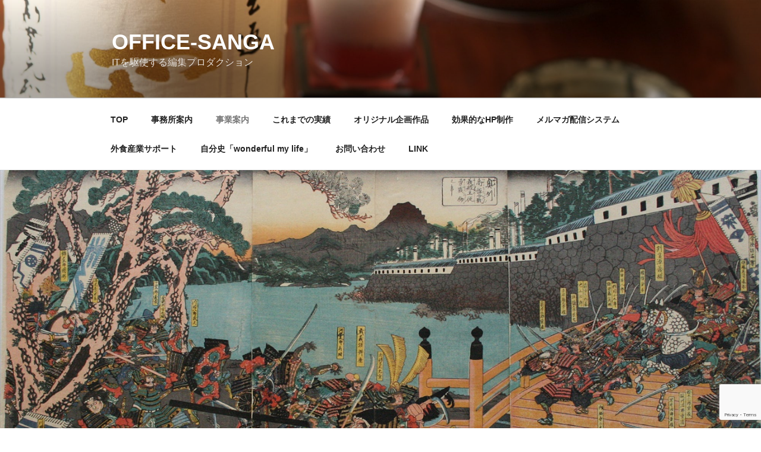

--- FILE ---
content_type: text/html; charset=utf-8
request_url: https://www.google.com/recaptcha/api2/anchor?ar=1&k=6LeUs_caAAAAAL5kQtaoXcayaWrEPwZ15hr9JBMB&co=aHR0cHM6Ly93d3cub2ZmaWNlLXNhbmdhLmNvbTo0NDM.&hl=en&v=N67nZn4AqZkNcbeMu4prBgzg&size=invisible&anchor-ms=120000&execute-ms=30000&cb=4snzlxhro0yo
body_size: 48973
content:
<!DOCTYPE HTML><html dir="ltr" lang="en"><head><meta http-equiv="Content-Type" content="text/html; charset=UTF-8">
<meta http-equiv="X-UA-Compatible" content="IE=edge">
<title>reCAPTCHA</title>
<style type="text/css">
/* cyrillic-ext */
@font-face {
  font-family: 'Roboto';
  font-style: normal;
  font-weight: 400;
  font-stretch: 100%;
  src: url(//fonts.gstatic.com/s/roboto/v48/KFO7CnqEu92Fr1ME7kSn66aGLdTylUAMa3GUBHMdazTgWw.woff2) format('woff2');
  unicode-range: U+0460-052F, U+1C80-1C8A, U+20B4, U+2DE0-2DFF, U+A640-A69F, U+FE2E-FE2F;
}
/* cyrillic */
@font-face {
  font-family: 'Roboto';
  font-style: normal;
  font-weight: 400;
  font-stretch: 100%;
  src: url(//fonts.gstatic.com/s/roboto/v48/KFO7CnqEu92Fr1ME7kSn66aGLdTylUAMa3iUBHMdazTgWw.woff2) format('woff2');
  unicode-range: U+0301, U+0400-045F, U+0490-0491, U+04B0-04B1, U+2116;
}
/* greek-ext */
@font-face {
  font-family: 'Roboto';
  font-style: normal;
  font-weight: 400;
  font-stretch: 100%;
  src: url(//fonts.gstatic.com/s/roboto/v48/KFO7CnqEu92Fr1ME7kSn66aGLdTylUAMa3CUBHMdazTgWw.woff2) format('woff2');
  unicode-range: U+1F00-1FFF;
}
/* greek */
@font-face {
  font-family: 'Roboto';
  font-style: normal;
  font-weight: 400;
  font-stretch: 100%;
  src: url(//fonts.gstatic.com/s/roboto/v48/KFO7CnqEu92Fr1ME7kSn66aGLdTylUAMa3-UBHMdazTgWw.woff2) format('woff2');
  unicode-range: U+0370-0377, U+037A-037F, U+0384-038A, U+038C, U+038E-03A1, U+03A3-03FF;
}
/* math */
@font-face {
  font-family: 'Roboto';
  font-style: normal;
  font-weight: 400;
  font-stretch: 100%;
  src: url(//fonts.gstatic.com/s/roboto/v48/KFO7CnqEu92Fr1ME7kSn66aGLdTylUAMawCUBHMdazTgWw.woff2) format('woff2');
  unicode-range: U+0302-0303, U+0305, U+0307-0308, U+0310, U+0312, U+0315, U+031A, U+0326-0327, U+032C, U+032F-0330, U+0332-0333, U+0338, U+033A, U+0346, U+034D, U+0391-03A1, U+03A3-03A9, U+03B1-03C9, U+03D1, U+03D5-03D6, U+03F0-03F1, U+03F4-03F5, U+2016-2017, U+2034-2038, U+203C, U+2040, U+2043, U+2047, U+2050, U+2057, U+205F, U+2070-2071, U+2074-208E, U+2090-209C, U+20D0-20DC, U+20E1, U+20E5-20EF, U+2100-2112, U+2114-2115, U+2117-2121, U+2123-214F, U+2190, U+2192, U+2194-21AE, U+21B0-21E5, U+21F1-21F2, U+21F4-2211, U+2213-2214, U+2216-22FF, U+2308-230B, U+2310, U+2319, U+231C-2321, U+2336-237A, U+237C, U+2395, U+239B-23B7, U+23D0, U+23DC-23E1, U+2474-2475, U+25AF, U+25B3, U+25B7, U+25BD, U+25C1, U+25CA, U+25CC, U+25FB, U+266D-266F, U+27C0-27FF, U+2900-2AFF, U+2B0E-2B11, U+2B30-2B4C, U+2BFE, U+3030, U+FF5B, U+FF5D, U+1D400-1D7FF, U+1EE00-1EEFF;
}
/* symbols */
@font-face {
  font-family: 'Roboto';
  font-style: normal;
  font-weight: 400;
  font-stretch: 100%;
  src: url(//fonts.gstatic.com/s/roboto/v48/KFO7CnqEu92Fr1ME7kSn66aGLdTylUAMaxKUBHMdazTgWw.woff2) format('woff2');
  unicode-range: U+0001-000C, U+000E-001F, U+007F-009F, U+20DD-20E0, U+20E2-20E4, U+2150-218F, U+2190, U+2192, U+2194-2199, U+21AF, U+21E6-21F0, U+21F3, U+2218-2219, U+2299, U+22C4-22C6, U+2300-243F, U+2440-244A, U+2460-24FF, U+25A0-27BF, U+2800-28FF, U+2921-2922, U+2981, U+29BF, U+29EB, U+2B00-2BFF, U+4DC0-4DFF, U+FFF9-FFFB, U+10140-1018E, U+10190-1019C, U+101A0, U+101D0-101FD, U+102E0-102FB, U+10E60-10E7E, U+1D2C0-1D2D3, U+1D2E0-1D37F, U+1F000-1F0FF, U+1F100-1F1AD, U+1F1E6-1F1FF, U+1F30D-1F30F, U+1F315, U+1F31C, U+1F31E, U+1F320-1F32C, U+1F336, U+1F378, U+1F37D, U+1F382, U+1F393-1F39F, U+1F3A7-1F3A8, U+1F3AC-1F3AF, U+1F3C2, U+1F3C4-1F3C6, U+1F3CA-1F3CE, U+1F3D4-1F3E0, U+1F3ED, U+1F3F1-1F3F3, U+1F3F5-1F3F7, U+1F408, U+1F415, U+1F41F, U+1F426, U+1F43F, U+1F441-1F442, U+1F444, U+1F446-1F449, U+1F44C-1F44E, U+1F453, U+1F46A, U+1F47D, U+1F4A3, U+1F4B0, U+1F4B3, U+1F4B9, U+1F4BB, U+1F4BF, U+1F4C8-1F4CB, U+1F4D6, U+1F4DA, U+1F4DF, U+1F4E3-1F4E6, U+1F4EA-1F4ED, U+1F4F7, U+1F4F9-1F4FB, U+1F4FD-1F4FE, U+1F503, U+1F507-1F50B, U+1F50D, U+1F512-1F513, U+1F53E-1F54A, U+1F54F-1F5FA, U+1F610, U+1F650-1F67F, U+1F687, U+1F68D, U+1F691, U+1F694, U+1F698, U+1F6AD, U+1F6B2, U+1F6B9-1F6BA, U+1F6BC, U+1F6C6-1F6CF, U+1F6D3-1F6D7, U+1F6E0-1F6EA, U+1F6F0-1F6F3, U+1F6F7-1F6FC, U+1F700-1F7FF, U+1F800-1F80B, U+1F810-1F847, U+1F850-1F859, U+1F860-1F887, U+1F890-1F8AD, U+1F8B0-1F8BB, U+1F8C0-1F8C1, U+1F900-1F90B, U+1F93B, U+1F946, U+1F984, U+1F996, U+1F9E9, U+1FA00-1FA6F, U+1FA70-1FA7C, U+1FA80-1FA89, U+1FA8F-1FAC6, U+1FACE-1FADC, U+1FADF-1FAE9, U+1FAF0-1FAF8, U+1FB00-1FBFF;
}
/* vietnamese */
@font-face {
  font-family: 'Roboto';
  font-style: normal;
  font-weight: 400;
  font-stretch: 100%;
  src: url(//fonts.gstatic.com/s/roboto/v48/KFO7CnqEu92Fr1ME7kSn66aGLdTylUAMa3OUBHMdazTgWw.woff2) format('woff2');
  unicode-range: U+0102-0103, U+0110-0111, U+0128-0129, U+0168-0169, U+01A0-01A1, U+01AF-01B0, U+0300-0301, U+0303-0304, U+0308-0309, U+0323, U+0329, U+1EA0-1EF9, U+20AB;
}
/* latin-ext */
@font-face {
  font-family: 'Roboto';
  font-style: normal;
  font-weight: 400;
  font-stretch: 100%;
  src: url(//fonts.gstatic.com/s/roboto/v48/KFO7CnqEu92Fr1ME7kSn66aGLdTylUAMa3KUBHMdazTgWw.woff2) format('woff2');
  unicode-range: U+0100-02BA, U+02BD-02C5, U+02C7-02CC, U+02CE-02D7, U+02DD-02FF, U+0304, U+0308, U+0329, U+1D00-1DBF, U+1E00-1E9F, U+1EF2-1EFF, U+2020, U+20A0-20AB, U+20AD-20C0, U+2113, U+2C60-2C7F, U+A720-A7FF;
}
/* latin */
@font-face {
  font-family: 'Roboto';
  font-style: normal;
  font-weight: 400;
  font-stretch: 100%;
  src: url(//fonts.gstatic.com/s/roboto/v48/KFO7CnqEu92Fr1ME7kSn66aGLdTylUAMa3yUBHMdazQ.woff2) format('woff2');
  unicode-range: U+0000-00FF, U+0131, U+0152-0153, U+02BB-02BC, U+02C6, U+02DA, U+02DC, U+0304, U+0308, U+0329, U+2000-206F, U+20AC, U+2122, U+2191, U+2193, U+2212, U+2215, U+FEFF, U+FFFD;
}
/* cyrillic-ext */
@font-face {
  font-family: 'Roboto';
  font-style: normal;
  font-weight: 500;
  font-stretch: 100%;
  src: url(//fonts.gstatic.com/s/roboto/v48/KFO7CnqEu92Fr1ME7kSn66aGLdTylUAMa3GUBHMdazTgWw.woff2) format('woff2');
  unicode-range: U+0460-052F, U+1C80-1C8A, U+20B4, U+2DE0-2DFF, U+A640-A69F, U+FE2E-FE2F;
}
/* cyrillic */
@font-face {
  font-family: 'Roboto';
  font-style: normal;
  font-weight: 500;
  font-stretch: 100%;
  src: url(//fonts.gstatic.com/s/roboto/v48/KFO7CnqEu92Fr1ME7kSn66aGLdTylUAMa3iUBHMdazTgWw.woff2) format('woff2');
  unicode-range: U+0301, U+0400-045F, U+0490-0491, U+04B0-04B1, U+2116;
}
/* greek-ext */
@font-face {
  font-family: 'Roboto';
  font-style: normal;
  font-weight: 500;
  font-stretch: 100%;
  src: url(//fonts.gstatic.com/s/roboto/v48/KFO7CnqEu92Fr1ME7kSn66aGLdTylUAMa3CUBHMdazTgWw.woff2) format('woff2');
  unicode-range: U+1F00-1FFF;
}
/* greek */
@font-face {
  font-family: 'Roboto';
  font-style: normal;
  font-weight: 500;
  font-stretch: 100%;
  src: url(//fonts.gstatic.com/s/roboto/v48/KFO7CnqEu92Fr1ME7kSn66aGLdTylUAMa3-UBHMdazTgWw.woff2) format('woff2');
  unicode-range: U+0370-0377, U+037A-037F, U+0384-038A, U+038C, U+038E-03A1, U+03A3-03FF;
}
/* math */
@font-face {
  font-family: 'Roboto';
  font-style: normal;
  font-weight: 500;
  font-stretch: 100%;
  src: url(//fonts.gstatic.com/s/roboto/v48/KFO7CnqEu92Fr1ME7kSn66aGLdTylUAMawCUBHMdazTgWw.woff2) format('woff2');
  unicode-range: U+0302-0303, U+0305, U+0307-0308, U+0310, U+0312, U+0315, U+031A, U+0326-0327, U+032C, U+032F-0330, U+0332-0333, U+0338, U+033A, U+0346, U+034D, U+0391-03A1, U+03A3-03A9, U+03B1-03C9, U+03D1, U+03D5-03D6, U+03F0-03F1, U+03F4-03F5, U+2016-2017, U+2034-2038, U+203C, U+2040, U+2043, U+2047, U+2050, U+2057, U+205F, U+2070-2071, U+2074-208E, U+2090-209C, U+20D0-20DC, U+20E1, U+20E5-20EF, U+2100-2112, U+2114-2115, U+2117-2121, U+2123-214F, U+2190, U+2192, U+2194-21AE, U+21B0-21E5, U+21F1-21F2, U+21F4-2211, U+2213-2214, U+2216-22FF, U+2308-230B, U+2310, U+2319, U+231C-2321, U+2336-237A, U+237C, U+2395, U+239B-23B7, U+23D0, U+23DC-23E1, U+2474-2475, U+25AF, U+25B3, U+25B7, U+25BD, U+25C1, U+25CA, U+25CC, U+25FB, U+266D-266F, U+27C0-27FF, U+2900-2AFF, U+2B0E-2B11, U+2B30-2B4C, U+2BFE, U+3030, U+FF5B, U+FF5D, U+1D400-1D7FF, U+1EE00-1EEFF;
}
/* symbols */
@font-face {
  font-family: 'Roboto';
  font-style: normal;
  font-weight: 500;
  font-stretch: 100%;
  src: url(//fonts.gstatic.com/s/roboto/v48/KFO7CnqEu92Fr1ME7kSn66aGLdTylUAMaxKUBHMdazTgWw.woff2) format('woff2');
  unicode-range: U+0001-000C, U+000E-001F, U+007F-009F, U+20DD-20E0, U+20E2-20E4, U+2150-218F, U+2190, U+2192, U+2194-2199, U+21AF, U+21E6-21F0, U+21F3, U+2218-2219, U+2299, U+22C4-22C6, U+2300-243F, U+2440-244A, U+2460-24FF, U+25A0-27BF, U+2800-28FF, U+2921-2922, U+2981, U+29BF, U+29EB, U+2B00-2BFF, U+4DC0-4DFF, U+FFF9-FFFB, U+10140-1018E, U+10190-1019C, U+101A0, U+101D0-101FD, U+102E0-102FB, U+10E60-10E7E, U+1D2C0-1D2D3, U+1D2E0-1D37F, U+1F000-1F0FF, U+1F100-1F1AD, U+1F1E6-1F1FF, U+1F30D-1F30F, U+1F315, U+1F31C, U+1F31E, U+1F320-1F32C, U+1F336, U+1F378, U+1F37D, U+1F382, U+1F393-1F39F, U+1F3A7-1F3A8, U+1F3AC-1F3AF, U+1F3C2, U+1F3C4-1F3C6, U+1F3CA-1F3CE, U+1F3D4-1F3E0, U+1F3ED, U+1F3F1-1F3F3, U+1F3F5-1F3F7, U+1F408, U+1F415, U+1F41F, U+1F426, U+1F43F, U+1F441-1F442, U+1F444, U+1F446-1F449, U+1F44C-1F44E, U+1F453, U+1F46A, U+1F47D, U+1F4A3, U+1F4B0, U+1F4B3, U+1F4B9, U+1F4BB, U+1F4BF, U+1F4C8-1F4CB, U+1F4D6, U+1F4DA, U+1F4DF, U+1F4E3-1F4E6, U+1F4EA-1F4ED, U+1F4F7, U+1F4F9-1F4FB, U+1F4FD-1F4FE, U+1F503, U+1F507-1F50B, U+1F50D, U+1F512-1F513, U+1F53E-1F54A, U+1F54F-1F5FA, U+1F610, U+1F650-1F67F, U+1F687, U+1F68D, U+1F691, U+1F694, U+1F698, U+1F6AD, U+1F6B2, U+1F6B9-1F6BA, U+1F6BC, U+1F6C6-1F6CF, U+1F6D3-1F6D7, U+1F6E0-1F6EA, U+1F6F0-1F6F3, U+1F6F7-1F6FC, U+1F700-1F7FF, U+1F800-1F80B, U+1F810-1F847, U+1F850-1F859, U+1F860-1F887, U+1F890-1F8AD, U+1F8B0-1F8BB, U+1F8C0-1F8C1, U+1F900-1F90B, U+1F93B, U+1F946, U+1F984, U+1F996, U+1F9E9, U+1FA00-1FA6F, U+1FA70-1FA7C, U+1FA80-1FA89, U+1FA8F-1FAC6, U+1FACE-1FADC, U+1FADF-1FAE9, U+1FAF0-1FAF8, U+1FB00-1FBFF;
}
/* vietnamese */
@font-face {
  font-family: 'Roboto';
  font-style: normal;
  font-weight: 500;
  font-stretch: 100%;
  src: url(//fonts.gstatic.com/s/roboto/v48/KFO7CnqEu92Fr1ME7kSn66aGLdTylUAMa3OUBHMdazTgWw.woff2) format('woff2');
  unicode-range: U+0102-0103, U+0110-0111, U+0128-0129, U+0168-0169, U+01A0-01A1, U+01AF-01B0, U+0300-0301, U+0303-0304, U+0308-0309, U+0323, U+0329, U+1EA0-1EF9, U+20AB;
}
/* latin-ext */
@font-face {
  font-family: 'Roboto';
  font-style: normal;
  font-weight: 500;
  font-stretch: 100%;
  src: url(//fonts.gstatic.com/s/roboto/v48/KFO7CnqEu92Fr1ME7kSn66aGLdTylUAMa3KUBHMdazTgWw.woff2) format('woff2');
  unicode-range: U+0100-02BA, U+02BD-02C5, U+02C7-02CC, U+02CE-02D7, U+02DD-02FF, U+0304, U+0308, U+0329, U+1D00-1DBF, U+1E00-1E9F, U+1EF2-1EFF, U+2020, U+20A0-20AB, U+20AD-20C0, U+2113, U+2C60-2C7F, U+A720-A7FF;
}
/* latin */
@font-face {
  font-family: 'Roboto';
  font-style: normal;
  font-weight: 500;
  font-stretch: 100%;
  src: url(//fonts.gstatic.com/s/roboto/v48/KFO7CnqEu92Fr1ME7kSn66aGLdTylUAMa3yUBHMdazQ.woff2) format('woff2');
  unicode-range: U+0000-00FF, U+0131, U+0152-0153, U+02BB-02BC, U+02C6, U+02DA, U+02DC, U+0304, U+0308, U+0329, U+2000-206F, U+20AC, U+2122, U+2191, U+2193, U+2212, U+2215, U+FEFF, U+FFFD;
}
/* cyrillic-ext */
@font-face {
  font-family: 'Roboto';
  font-style: normal;
  font-weight: 900;
  font-stretch: 100%;
  src: url(//fonts.gstatic.com/s/roboto/v48/KFO7CnqEu92Fr1ME7kSn66aGLdTylUAMa3GUBHMdazTgWw.woff2) format('woff2');
  unicode-range: U+0460-052F, U+1C80-1C8A, U+20B4, U+2DE0-2DFF, U+A640-A69F, U+FE2E-FE2F;
}
/* cyrillic */
@font-face {
  font-family: 'Roboto';
  font-style: normal;
  font-weight: 900;
  font-stretch: 100%;
  src: url(//fonts.gstatic.com/s/roboto/v48/KFO7CnqEu92Fr1ME7kSn66aGLdTylUAMa3iUBHMdazTgWw.woff2) format('woff2');
  unicode-range: U+0301, U+0400-045F, U+0490-0491, U+04B0-04B1, U+2116;
}
/* greek-ext */
@font-face {
  font-family: 'Roboto';
  font-style: normal;
  font-weight: 900;
  font-stretch: 100%;
  src: url(//fonts.gstatic.com/s/roboto/v48/KFO7CnqEu92Fr1ME7kSn66aGLdTylUAMa3CUBHMdazTgWw.woff2) format('woff2');
  unicode-range: U+1F00-1FFF;
}
/* greek */
@font-face {
  font-family: 'Roboto';
  font-style: normal;
  font-weight: 900;
  font-stretch: 100%;
  src: url(//fonts.gstatic.com/s/roboto/v48/KFO7CnqEu92Fr1ME7kSn66aGLdTylUAMa3-UBHMdazTgWw.woff2) format('woff2');
  unicode-range: U+0370-0377, U+037A-037F, U+0384-038A, U+038C, U+038E-03A1, U+03A3-03FF;
}
/* math */
@font-face {
  font-family: 'Roboto';
  font-style: normal;
  font-weight: 900;
  font-stretch: 100%;
  src: url(//fonts.gstatic.com/s/roboto/v48/KFO7CnqEu92Fr1ME7kSn66aGLdTylUAMawCUBHMdazTgWw.woff2) format('woff2');
  unicode-range: U+0302-0303, U+0305, U+0307-0308, U+0310, U+0312, U+0315, U+031A, U+0326-0327, U+032C, U+032F-0330, U+0332-0333, U+0338, U+033A, U+0346, U+034D, U+0391-03A1, U+03A3-03A9, U+03B1-03C9, U+03D1, U+03D5-03D6, U+03F0-03F1, U+03F4-03F5, U+2016-2017, U+2034-2038, U+203C, U+2040, U+2043, U+2047, U+2050, U+2057, U+205F, U+2070-2071, U+2074-208E, U+2090-209C, U+20D0-20DC, U+20E1, U+20E5-20EF, U+2100-2112, U+2114-2115, U+2117-2121, U+2123-214F, U+2190, U+2192, U+2194-21AE, U+21B0-21E5, U+21F1-21F2, U+21F4-2211, U+2213-2214, U+2216-22FF, U+2308-230B, U+2310, U+2319, U+231C-2321, U+2336-237A, U+237C, U+2395, U+239B-23B7, U+23D0, U+23DC-23E1, U+2474-2475, U+25AF, U+25B3, U+25B7, U+25BD, U+25C1, U+25CA, U+25CC, U+25FB, U+266D-266F, U+27C0-27FF, U+2900-2AFF, U+2B0E-2B11, U+2B30-2B4C, U+2BFE, U+3030, U+FF5B, U+FF5D, U+1D400-1D7FF, U+1EE00-1EEFF;
}
/* symbols */
@font-face {
  font-family: 'Roboto';
  font-style: normal;
  font-weight: 900;
  font-stretch: 100%;
  src: url(//fonts.gstatic.com/s/roboto/v48/KFO7CnqEu92Fr1ME7kSn66aGLdTylUAMaxKUBHMdazTgWw.woff2) format('woff2');
  unicode-range: U+0001-000C, U+000E-001F, U+007F-009F, U+20DD-20E0, U+20E2-20E4, U+2150-218F, U+2190, U+2192, U+2194-2199, U+21AF, U+21E6-21F0, U+21F3, U+2218-2219, U+2299, U+22C4-22C6, U+2300-243F, U+2440-244A, U+2460-24FF, U+25A0-27BF, U+2800-28FF, U+2921-2922, U+2981, U+29BF, U+29EB, U+2B00-2BFF, U+4DC0-4DFF, U+FFF9-FFFB, U+10140-1018E, U+10190-1019C, U+101A0, U+101D0-101FD, U+102E0-102FB, U+10E60-10E7E, U+1D2C0-1D2D3, U+1D2E0-1D37F, U+1F000-1F0FF, U+1F100-1F1AD, U+1F1E6-1F1FF, U+1F30D-1F30F, U+1F315, U+1F31C, U+1F31E, U+1F320-1F32C, U+1F336, U+1F378, U+1F37D, U+1F382, U+1F393-1F39F, U+1F3A7-1F3A8, U+1F3AC-1F3AF, U+1F3C2, U+1F3C4-1F3C6, U+1F3CA-1F3CE, U+1F3D4-1F3E0, U+1F3ED, U+1F3F1-1F3F3, U+1F3F5-1F3F7, U+1F408, U+1F415, U+1F41F, U+1F426, U+1F43F, U+1F441-1F442, U+1F444, U+1F446-1F449, U+1F44C-1F44E, U+1F453, U+1F46A, U+1F47D, U+1F4A3, U+1F4B0, U+1F4B3, U+1F4B9, U+1F4BB, U+1F4BF, U+1F4C8-1F4CB, U+1F4D6, U+1F4DA, U+1F4DF, U+1F4E3-1F4E6, U+1F4EA-1F4ED, U+1F4F7, U+1F4F9-1F4FB, U+1F4FD-1F4FE, U+1F503, U+1F507-1F50B, U+1F50D, U+1F512-1F513, U+1F53E-1F54A, U+1F54F-1F5FA, U+1F610, U+1F650-1F67F, U+1F687, U+1F68D, U+1F691, U+1F694, U+1F698, U+1F6AD, U+1F6B2, U+1F6B9-1F6BA, U+1F6BC, U+1F6C6-1F6CF, U+1F6D3-1F6D7, U+1F6E0-1F6EA, U+1F6F0-1F6F3, U+1F6F7-1F6FC, U+1F700-1F7FF, U+1F800-1F80B, U+1F810-1F847, U+1F850-1F859, U+1F860-1F887, U+1F890-1F8AD, U+1F8B0-1F8BB, U+1F8C0-1F8C1, U+1F900-1F90B, U+1F93B, U+1F946, U+1F984, U+1F996, U+1F9E9, U+1FA00-1FA6F, U+1FA70-1FA7C, U+1FA80-1FA89, U+1FA8F-1FAC6, U+1FACE-1FADC, U+1FADF-1FAE9, U+1FAF0-1FAF8, U+1FB00-1FBFF;
}
/* vietnamese */
@font-face {
  font-family: 'Roboto';
  font-style: normal;
  font-weight: 900;
  font-stretch: 100%;
  src: url(//fonts.gstatic.com/s/roboto/v48/KFO7CnqEu92Fr1ME7kSn66aGLdTylUAMa3OUBHMdazTgWw.woff2) format('woff2');
  unicode-range: U+0102-0103, U+0110-0111, U+0128-0129, U+0168-0169, U+01A0-01A1, U+01AF-01B0, U+0300-0301, U+0303-0304, U+0308-0309, U+0323, U+0329, U+1EA0-1EF9, U+20AB;
}
/* latin-ext */
@font-face {
  font-family: 'Roboto';
  font-style: normal;
  font-weight: 900;
  font-stretch: 100%;
  src: url(//fonts.gstatic.com/s/roboto/v48/KFO7CnqEu92Fr1ME7kSn66aGLdTylUAMa3KUBHMdazTgWw.woff2) format('woff2');
  unicode-range: U+0100-02BA, U+02BD-02C5, U+02C7-02CC, U+02CE-02D7, U+02DD-02FF, U+0304, U+0308, U+0329, U+1D00-1DBF, U+1E00-1E9F, U+1EF2-1EFF, U+2020, U+20A0-20AB, U+20AD-20C0, U+2113, U+2C60-2C7F, U+A720-A7FF;
}
/* latin */
@font-face {
  font-family: 'Roboto';
  font-style: normal;
  font-weight: 900;
  font-stretch: 100%;
  src: url(//fonts.gstatic.com/s/roboto/v48/KFO7CnqEu92Fr1ME7kSn66aGLdTylUAMa3yUBHMdazQ.woff2) format('woff2');
  unicode-range: U+0000-00FF, U+0131, U+0152-0153, U+02BB-02BC, U+02C6, U+02DA, U+02DC, U+0304, U+0308, U+0329, U+2000-206F, U+20AC, U+2122, U+2191, U+2193, U+2212, U+2215, U+FEFF, U+FFFD;
}

</style>
<link rel="stylesheet" type="text/css" href="https://www.gstatic.com/recaptcha/releases/N67nZn4AqZkNcbeMu4prBgzg/styles__ltr.css">
<script nonce="ALtwN-NmT7a1bEgQnAGa7g" type="text/javascript">window['__recaptcha_api'] = 'https://www.google.com/recaptcha/api2/';</script>
<script type="text/javascript" src="https://www.gstatic.com/recaptcha/releases/N67nZn4AqZkNcbeMu4prBgzg/recaptcha__en.js" nonce="ALtwN-NmT7a1bEgQnAGa7g">
      
    </script></head>
<body><div id="rc-anchor-alert" class="rc-anchor-alert"></div>
<input type="hidden" id="recaptcha-token" value="[base64]">
<script type="text/javascript" nonce="ALtwN-NmT7a1bEgQnAGa7g">
      recaptcha.anchor.Main.init("[\x22ainput\x22,[\x22bgdata\x22,\x22\x22,\[base64]/[base64]/[base64]/[base64]/[base64]/[base64]/KGcoTywyNTMsTy5PKSxVRyhPLEMpKTpnKE8sMjUzLEMpLE8pKSxsKSksTykpfSxieT1mdW5jdGlvbihDLE8sdSxsKXtmb3IobD0odT1SKEMpLDApO08+MDtPLS0pbD1sPDw4fFooQyk7ZyhDLHUsbCl9LFVHPWZ1bmN0aW9uKEMsTyl7Qy5pLmxlbmd0aD4xMDQ/[base64]/[base64]/[base64]/[base64]/[base64]/[base64]/[base64]\\u003d\x22,\[base64]\x22,\x22wrN4H8Khwp/CrhMcVMOZw7Ezwq3DuwbCmsOnLcKlE8OnOU/DsT3CssOKw7zCsD4wecOqw6jCl8O2LU/DusOrwps5wpjDlsObAsOSw6jCrMK9wqXCrMOuw7TCq8OHZMOSw6/[base64]/w63CvMO8wr1NcEUUw5siHBLDiUwPa3Egw6Ncw4cYJsK2MMK5L3jCvcKFQcOVDMK4SmjDiWp/[base64]/CqFhEa8K9I8O8QsKhGsOCw4LCgF/[base64]/CicKQwpZVwp3Dim/CsBrCmMK+w5BtVHFIVWHCln7CuynCscKpwo/DqcORDsOrVMOzwpkrK8KLwoBjw7FlwpB+wqh6K8OCw6rCkjHCocKHcWc8NcKFwobDiRdNwpNWS8KTEsOhRSzCkUtMMEPCjyR/w4YSUcKuA8Krw5zDqX3CoxLDpMKrTsOPwrDCtVLCqEzCoHLCjSpKGsKcwr/CjBsVwqFPw6jCrUdQMGYqFCcRwpzDszPDhcOHWiHCk8OeSCpGwqItwohawp9wwo3DlkwZw57DhAHCj8OHJFvCoC0TwqjChAwxJ1TCkyswYMOAaEbCkHMrw4rDusKhwogDZVDCkUMbAcKKC8O/wqjDmBTCqFPDhcO4VMKqw7TChcOrw7NvBQ/DjsKkWsKxw5tPNMONw6sGwqrCi8K4KsKPw5UCw7Elb8OmZFDCo8OJwo9Tw5zCqMKew6nDl8OWKRXDjsKyFQvCtWrCuVbChMKdw7UyasOUbHhPFAl4N0AJw4PCsREsw7LDukfDucOiwo8hw4TCq34rJxnDqGcrCUPDvyIrw5oJBy3CtcOfwo/Cqzxpw6p7w7DDqMKAwp3Cp1jCrMOWwqoiwrzCu8OtacK1NB09wphoMMKVQMK4fwhBdsKQwr/Cgz/Dr3xvw7AUBcKUw6vDrMOyw4ZdasOBw63CjWTCgHwsVUAIw6JAE27Cn8KbwrtBBABwSAoowr1yw5omFMKkBjlwwoc7wqF/QxLDv8OXwqdDw6LDnU8pSMOOXH1cWsO9w4/DjsOIG8KxP8OiecKiw7s9AnVNwr9zDUTCvzrChcKYw44zwq0EwroGewDCtsKtUyMVwq/DsMKCwqw5wpHDtcOnw7dELxs+w65Yw6rCn8KLQsO5wrFdRMKaw59mJMOrw65MFR3CuUnCuSfCrsKNBMOBw4jDpwROw5c7w7gYwqpvw6Bpw4tgwp4nwpLCpCPCjgHChUDCtmxuwqNJWcKcwrdCExIcMi8Ew6hNwooYwr/CjG5bM8KMRMKCa8Ovw7zDt1FpLcOZwrjClsKyw7rCpcKFwo3DhHVPwrUfOyDCrMK4w4FtMMK2ekVNwqwZb8KnwrzDlVMhwpPClVHDgMO2w5w/[base64]/[base64]/DjMOsw50KwoB9wrw/w7hFw6pBwr3Dm8OtQ8KnScOSXEsLwqbDgMKVw5DCtMOFwpVYw7vCscOSYR8uDcK2KcOhHWE+wqDDs8OfEcODXRkXw63CiEHCs0RND8KWeQ9vwo/ChcKow4DDj2hkwrc/worDinjCmR3Cp8OkwpDCsyhmdMKTwo3CuSnClzMbw69ewr/DucOfIw5Fw7sqw7LDmcOXw5lnAWDDocOSKsOfB8KrCmocRQoAOMOqw5AhJibCp8KLEsKkSMK4wpzChMO/wpdfGsK6MMK3C0RNc8KKfMKUNMKzw4AvPcODwqTDnMODdlTDsX/Dp8ORD8OfwoJBwrXDlsONwrnCk8K4FDzDv8OuLC3DkcOsw73Dl8K/ZXDDoMK2LsKww6g1wqjDgsOjExvDvFNASMKhwoHCmDrCsUNjS3/Cs8OUHmTDo0nCrcOnVxoWLT7Doz7CpMONXxLDkgrDmcK0S8KGw5Yyw4vCmMOJwq11wqvCsktYw73CtDDCj0fDisOMw6ZdUijCnMKyw6DCqzLDh8KKDcOywrcYG8OGA03CmMKhwrrDiWjDu2lPwplhMncRaEkEwqAawpLClmRVG8K/w4t7d8Knw57ChsOqwpjDrAJIwr8tw64Kw6laSj3Dqg4eOsKPwrPDhg/[base64]/DpMOBwprDskXDjigZw5PDvsOnYsO2HTvDs8KNw6BmwpLCjVNSS8KeQ8OuwrMMw6B7wqE1XcOgen0uw77DgcKYw5zDjX/DvsKnw6UXw5IjLnsUwp9IIlUZI8Kswr3DqgLCgsOaOsOYwoN/[base64]/DnBsmw5J+w5DDjMOMw67CqsOjPMKIw4LDscOfwp3Dmlp4SBfCmMKPU8OAwqx8eFtRw7NMKWvDoMOewqvDg8OcKkPClTjDmkzCl8OlwqQObx/[base64]/Dl8Osw5kMworCuRoSwoIrwp/[base64]/[base64]/wq4Pb38twrjDuF4PGcKre8KuAcKuw5lUADPCh34nBkliw7vCuMKawqw2fcOVM3BeBC1nesKEQSAKFMOOcMONEkU8QMKQw5zCucOXwpnCl8KUNg3Dr8K/w4TCoAMHwqV7wpbCkTnDu3vDkMK1w4HCjXA6dVp/wpVoIDLCsX/CjTQ/BQM2CcK8KMO4wrrCpEJlOi/[base64]/CkjZrVcKrY8O0w55PwozCgsOvSMKZMHRbT8OKw4LDmMOgw7zDt8KywpTCp8OyOcKKaR/[base64]/Dt8K/[base64]/CilQvwqADwp7ChyE4wq0bw5DCjsOcSAbDjkPDhw3CjBoYw7fDmk/DqzvDq0PCocKSw4rCokMjcMOHwrTDmwhQwo3DmRjCon/[base64]/w6LDqsKMw5TDlwhTOmoJX8Kkw4rCgFdQwodsbwjCvhnDusO/wovCoBDDlVbClcKuw7rDkMKvw7DDlih7c8O3F8KXHDHDjRbDo2bClMKYSC/[base64]/Dm8K2w7jCr2k0dMO+BMKHdBpcD1PDk8KFw47CqsKewpVTwqvDtcOVdjgawr7CkWjCn8KmwpZ/CcOkwqPDocKCNyrDocKDbVzChDorwoXDuDgaw61lwrgDwosqw6XDgcOrJcOuw6JSU01jeMOLwp9Ewp8fJgsHA1HCkU7CsjJswpjDiWVZG1YXw6lqw5bDncOnIcKQw7TCt8KbWcOgO8OKwoAMw6zCrGZFwpx9wq1zVMOpw7bCn8KhQR/[base64]/MMO9wrnDhAgLwqkie2LCjnsKw6pGDT1LWjLDgQBFOWd6w4hRw4hSw57Ci8Oxw5nDsGLDjB1vw7XCo0hjejrCpcO6WRk3w7dXBiLCncOiw4zDjETDi8KMwo4jw6fDjMOAKMKJw7sEw5LDssOEbsKeI8Kvw4/CuzbCtMOqUMO0w5l6w400XsOmw6VfwqQ3w6jDszTDlFXCrgBwYMO8fMKIE8OJwq9QZzYtN8OmNiLCrydIPMKNwoNoORoSwpLDoGrDu8KIZMOPwoTDqyrDjsOPw6nDikYkw7HCt03Ds8OSw5t0XcKzNMOmw6/CrzptCcKEw4E4D8OVw7RVwoNieX53wrnClcOGwr8qdsOgw5nCjApmRcOow4kVKsKxw6NwBsO4woLDkGrCkcO6U8OXMUTDqj4Nw5LCoUDDrThyw4Jibi1XdCR8w7NkRgVWw4DDjVRSFcKcY8OmDh1/AQfCusKWwqgQwpfDkWs2wpnChBB/PcKTQsKea0vCt3TCocK8EcKaw6rDuMOWHMKtFMK/KD4Uw6x2wr7ChiVJb8OHwq4yw57CnsKRFjfDucOlwrFhB1HCtgBnwqDDuXnDsMKhecOJWcKfL8ObCB/CgkofKsOyWcOcwrrDmFFaHMOEwppsHV/CncKAwo7CgMOoTUcwwozCslbCpRUhw4Z3w7dfw6fDgRg0w71YwpxWw7vCgcK5wrxLDxBaIWtoK3rCuGzCuMKKw7NHw7RqI8O+wrtZSgVewoQkw5HDosKrwptxKHzDocKQCMOFcMKCw6/CuMO0X2fDrDw3HMKZecOLwqLDvHsIBiIhWcOnWsKgI8Kowrhuw6nCusOVLAbCoMKsw5hUwrxMwqnCkUQXwqg6dQVvw5TCmBp0BGsbwqLCgHwXTXHDkcOADSDDvMO8wqkGw7UTI8O9VjlXe8OlHloiw7B4wqJxw4HDisOsw4McNDx6wopELMOEwrXDhGYkdixMw6Y/[base64]/wo5CIk4/El4sOcKtJX8nVQTDvMOQwqEKwrBZOA/DucKZYsO/[base64]/[base64]/wpjDinYzwoDCkMKgR3nDvMOVJ8KNwoE0woPDjmQgdWgNBwfDils+NMOAw5Aaw6h4wplvwpLCscKBw6gyS004NMKMw69zWsKqeMKcDhfDnHsFworCuQPDhcKqcVnDv8O7w5/[base64]/eEbCum8hwrFgw4DCsmYEcgl1wo/Chg4wVnoUIcO9B8O5w7U3w6DDiwXCr0RbwqzCmw8MwpbCnys7bsKLwrNnwpPDmMKRw6/DscKVD8Osw5rCjU8Bw5lew6ZiDsKiDMKtw4MxCsO8w5k/w48EG8Ouw7gHRCrDrcOXwrkcw7AERsK2DcOewpnClMO4Y051YifDqiDCtxPCj8KNSMOZw43Ct8OfAiQ5MSnClRokARZ+EsKuwohpwpI6Fk8gP8KRwpoCeMKgw41/bsK5w64vw5PDkDnCuj0NDMKiwo/DoMKmw4bCtsOKw5jDgMKiw5nCucK2w4Biw6JNIMKTZMKMw6oawr7CiCV/EWMvLcOCIzRYScKtDX3CtmNkC2Z3wonCocKkw5TDoMKhLMOCZcKAd1hBw408wprDm1UaQ8KJUVHDql/CrsKOBUnCi8KLHsORUydpD8Opc8OZZCXDg2tGw64owrYyGMORw7PCp8OAw57CicOgwo8fwptsw7HCu0zCq8OdwrDDlRXDpMOEwrcIIMKTMjHCjsOXBcKwcsKvwpzCszbCocKda8KRJ1kow6/DrsKuw54HXcK9w5jCuCDDicKlP8ODw7Rzw7fDrsO+wrrCh38YwpZ7w7TDqcO0Z8Kbw6TCh8O9VsOxFlFmwqJ/w49fwq/DuSvCpMO/KTUPw57DhMKgci8Ww4DDl8Omw5AiwoTDssOWw5rCgGRncV7CtQkWwrzDg8O9BBXCusORV8OvG8O5wq/DoSBowq/[base64]/Co8Klw4zCqcKWw7fCigs7D8KSNynDlVUbw4HDhsKcacKYwpHCugbDj8Kvw7dhE8Kww7TDtsOnZHswd8KnwrzDo1MCPltmw5nCkcKjw4kJIm/[base64]/EUfDnyvDtljCkD5lDMKpw6ZBFsKPNWsXw5XDhcK3P3xlV8KELcOcwpDDtRLDjh1yMkNQw4DCgBTDljHDpmxXLSNiw5PCoUHDk8OSw7wFw7RbTmF3w7M6NnxxMMOswok6w5I/w4xYwobDqsKxw73DgiPDlHvDlMKzbGZRTmPCv8OSwq3CmlTDpCFwdyrDjcObHcOyw4ROa8Ksw5DDpMKdAMK0TsOZwp8Ow6xNw6Vlw7LCgRbCrVgiE8K8w5l2wq8MAHIYwooiw7XCv8Kow63ChWlcTsK6w5vCn1NFwrfDvcOXV8KMRH/ConLCjxvCmcOWcm/Dq8KvcMOlw40YWxw9Ny3Dj8ODGSvDuntlfjF6eErCpz7CoMKpHMOee8KVVWLCoT7CoDLDhG1twp4xf8O0TsO5wrLCsHFJQmrCnMO2LRJ0w640woo5w7d6Zi8ow7YJElbClAXChm9ww4HCnsKhwp0Ww7/DjcO2SlU2XMKXT8Kjw703EcK/w5F2ISIJw4bCtHEfaMOLBsKbFsOow5wXZcKuwo3Duz1URgQgA8OTOsK7w4cRLWXDvn8aCcOGwqzDqlLDmyJdworDlQfClMKGw6nDnE8bdVBuOcOwwosoFcK7wozDtMKVwpnDlBYfw6VpInZJRsOvw7/CuywDU8Kbw6PCkkJBQEXDjjMHGMO7JMKCcjLDqcOIVsK4wq44wpvDtjLDhTxHPxhzFnnDssKtNkHDucKzGcKSLFZ4NMKTw6dha8K8w5Jrw57CtibCgcK5SW3CjRzDqUPDoMKpw59sXMKJwqDDqsOrNMOaw4/[base64]/DrTnDi8KXZ8KdK2dKRj89D8KjwqvCv13CuMOTC8O/[base64]/CmkvCo8KXc8OMwqbDqiBDw43DjTUSw7DDg1fDqU8CUcOtw4gmw4VSw4PClcOew7jCnHZXUS7CscOgSWFuIsKDw6UZCGzDkMOnwpDCsT1hw6ooW2s2wrAnwqXCiMKgwrEeworCo8O1wpxCwpMgw45CLgXDiCR/GDUbw4stfEhoRsKXwrrDuUpdMnN9woLCmcKPNSMiEBwpwpjDnsKPw4rCjcObwqIqw6XDjMKDwrtYfMKKw7XDt8KDwoDContRw6HDh8KrQcOiFcKaw7/Dp8OxTcOzbhBYQAjDgQksw4oGworDnE/[base64]/[base64]/wrXDssOCw4VUdsKcwoUUEAdxwrfCkcOfGDJNZwNxw5RbwrtqZMKXesKjw5lEIsKcwp4pw5NTwrPCkTIrw4B/[base64]/DmcKtdRFyF8OOYhbDpcKHcsO1H1lNTMOXWmIxwqTCuCEMbsO+w7ggw6fDgcK/wqbCj8Otw7XDuxHDmkLCj8KBeC4VaXN/woHDiBPDjWvCrnDCt8K5w5cywrwJw7ZmQlBYSg7ClXF2wp4Qwp0PwoXChAfCgB7DjcOoT05Uw4/Cp8Okw6vDmVjDqMKGfsKVwoJgwoFfVwhjI8Kuw7zDiMKuwqHClcK3ZcKFMT/DikdzwrDDqcO9a8KZw4xxwqluYcKQw5RzGHDCosOJw7JJb8OBTDXCi8O1DAAydHwfGmbCp2tePlzDrMKQIWZOScOtfsKtw7jCg0zDusORw6oew73CrRPCpsKcS1DCl8KEY8K4CmXDq03DtW9RwohGw5VrwpPCukDDvMO+VnbCksOGGx3DizTCjkU8w4vCn1wywqJyw5/DgEl1wroPS8KDPMKgwrzDkzUEw7XCosOvXsO0w4Jow5QDw5zCv2EoYErCl1XDrcKlw4DCvAHDj0ovNAQfMMOxw7BOwpDCuMKVwqnDuArCvRVTw4hFecOmwpPDucKFw7jCrjMUwpR3J8KwwprDhMO/[base64]/DqjTClm3Dp8O6wrkmcxwHw54DwpFObsKhPMKKwrLCugvDkjjCpsKcYhxCTcKswoLChMOwwp/DpcKPLiEDZwHDlCHDmsKdTW0vfMK0PcOfw4TDhsOcEsK+w6wvTsOKwrsBP8KNw7/CjSFUw4vCtMKybsO8w5cewqVWw7fDisOlZ8KSwrxAw7zDlsOwCQzDlkl3wofCsMObQnzChBLCocOdG8OIIVfDsMKmScKCGzYxwoYCP8KfcGdmwo8JTRwGwpkYwqdIEMKUDsOHw4VlTVTDr3zCnSAcw7jDj8KRwptEXcKOw4jDjCDDnC/CnFYFCcOvw5/[base64]/w6rDjTYRwqB4w7UfWRBaw5bDgsK6wpjDjgTDh8OZA8KDw6EUd8OfwpxXA2DDjMOpwp7CvV7CuMKMNMOGw7LCvlzCl8Kdwpwqwr/DsxN/BCkpa8KEwokAwpHCl8OlUMKew5fDusKLw6TChcOhJnkmMsKJVcK3Y1cXOnjCojFQwo4ZUWTDksKoDMOJdMKEwrsmwrPCvThZw4DCjsK9RMK7KgXCqsK4wrx6UDrCk8KwXnN5wq1VbcOBw6AYw6vChAPCqTzChB3DmcO3MsKbwpvDlyjDiMORwovDtFo/GcKdKMOnw6XDvE3Du8KLN8KAwp/CpMK7JFdxwqzCkGTCrRLCrVpdB8KmKC4oZsK/w7fCusO7Oh3CkF/[base64]/[base64]/IA7DlkJtRcOIBw7CvMKIJhPDr8OSPcKDwrl3wofDvjXDlEzCoTDCp1PCv2vDmsKcPgUMw6d4w4w/F8K+TcKrJmd+PhTCrRPDpDvDrFLDjEbDhsKvwp97wp/CgsKODxbDgB7Ck8K5L3TCvXzDmsKLw641EMKXPl8Zw5zDk1TDjzPCvsKlZ8OCw7TDi3soHXHCiCjCmCTCoCRTJhrCpMK1wpoRw7DCv8KuIjXDoiNeFjfDqsKawpTCtRDCp8OfNzHDocO0G0Zvw4Npw77Dn8KKMh7ClsOMaBcie8KsIy/DkwHDjsOIC2PCuhknCMOVwo3CncK/MMOuw4nCsgpjwotpwqtDDz/Cr8OndMO2w6wICBU7CzU5KcKtKXseXhfDlwF7JApXwqrCuw7CnMK+w5/[base64]/w5DCvsO5cMOsw5fDqMOgw6Nqw5PDg8KJehDCkkcBwrPDncOjw68kfkbDq8O7YMKVw5EVEcOOw4fDtsOXw6bCh8ObAcKBwrzDtcKPcCYpV0hlFmEuwoMDTDhJGn8MIMK+NMOMainDi8OnJWonw5rDsCbCpcKlPcOiFMOrwoHCh34Nb3BRw5pkQMKaw58sX8OZwp/[base64]/[base64]/w4p4wpBtwrTDnmPDsS0RwqDCqiV9wqjCmRjDi8OEL8OdXyplJcOPMyAVwo/Co8OMw5peXsKMeW/CkB3DvTnChsKKTCN6SMOQw6fCpALCuMOawo/Dl2ZMS0HCs8O6w6vCt8OcwpnCpxkXwqLDv8OKwoBgw5Aow4YJO1EGw4TDj8KuKALDpsO0UBHCkEzDgMK2ZH42wrZZwrZrw6w/w7fDqgUUw7wLEcOywqoWw6PDjSFeRcOKw7jDg8OMIMK/MgFcTV4hYAbCocOpbsOnNsOHwqANRMOPF8KrOcKHFcKGwqfCnRfDpzluWQrCi8KATXTDrsK0w4bDhsO5cizDpsOVTjR0dHrDjE57wo7CncKvU8OadsOAw43DqATDhEB8w6LCp8KYZinCpnt8X1zCuV8XShJwT2jCtUN+wroswqkpdVJewo8sHsK9fMKoC8OnwrXCj8K/[base64]/CkT5owpwWw4gAw4MMwoVAX8K0C3R+wppPwoZ8Di7CqcOJw7jChg4Dw79ZTcOmw6vDrMKsXW94w53Cgn/CowDDh8KsfBUwwrLCqmAGw6/CmgVMSm3Ds8OAwrRLwpXCiMOgwqcmwpVHD8OXw5zCjG3ClMOnwr/CjcO2wr91w44NA2PDpRdjwpZBw5ZyHgHCmTFtIsOKTTITVCLDvcKpworComPCksOaw6ceOMKrOcOmwq42w73DosKmdsKTwqE0w6ECwpJtaGDDvA9cwp4qwpVow6zDrcOMBMK/w4PDpjc9wrEeQcO8HUbCmhBRw7YeJAFEw4vCt0F4TcKgdsO5VsKFK8KRQG7CqQTDgsOvAcKkBQrCo1jCgsKzM8ORw7lUBMKZUsKWw4HCqcO+wpAxXMOPwqbCvyzCksOjw7jDp8ODEnEaFyrDlFfDqwA3KMK5MAHDgMO/w6g3GjcAw53ChMKvYGXCoi0Aw4nCqhUbcsK2fcKbw6xowpsKEwRFw5TCkyvDn8OGHTUUIx1EZDzCj8OZTGXChAnCoBgZesOpwozCpcK7Bx1sw64QwqHCsmw/ZnPCuxcZwrJKwrB+Vm4/M8O7wqbCqsKUwoFTw7rDt8OIDhjCv8OFwr4bwoXCjUHCv8ODFTLCgMOqw559w7gdwqTCocKwwpo+w5XCg0fCosOHwqhuOjbCssKHMDfDuAMoakDDq8O/dMKbGcK/w5FlWcKAw5hPGDZfK3HCtAQsQx1Sw4cBSVUtDxgHMTlmw7lvwqw8woYqwqfDoj4rw5Jnw49AQsODw70KAsK/G8OTw4omw7UAOExVw7gzBsKWwpw5w7PDukk9w5BiRcOrZCd3w4PCu8OgTcKGwqo2CFlaPcK2bg7DuRttw6rCtsOyLW7CsxTCpsOmMcK0UsO6ZcOowpvCo184wqc8woTDoW3ClMO+H8O1wrfDtsO2w5gQwq1fw4pibjbCp8OpNMKADsOGBn/[base64]/DjcOkPW8KAHRNRw3Cm8OGwqfCqcKLwrvDl8OsbsKoGxl/GTcawoEkUcOpBzHDisKZwq0Fw4/CnF41wqnCj8KPwozChg/[base64]/Km3CiznClcOXK8OwLhjCn8Ozwp1gwpkTwojDt8Ocw6PDrHMAw6gjwqk4QcKmCMOdYBULOsK3w6LCgyd5TlfDj8ORXDlWJ8KcXz82wq5YUVzDoMKILsKbRCfDv27ChWwBd8O4wq4dEykTPlDDlsK9HG3Cv8OvwrYbDcKhwoLDmcO/ZsOmRsOAwqDClMKbwqjDhzZww5XCn8KXYsKXWMK0ZcKJeDzCj3PCscKVNcOUHCUawr1gwrzDvXnDv28aCcK3Cj/CsFwdwqI1DULDlBHCq1LCrEnDncOqw4/[base64]/wpnDkMOhw64hB1zCvwzCmsOcCkDCucK5w7XDrAfDokbCt8K+woM9CcOcU8Ojw7fCkjLCqzRiwoDDvcKzVMO0w7zDkMOXw7l0MMK3w4jCusOuEcK1w5x+d8KPbC/DhcKmwonCtX0Bwr/DgMKse0nDn3bDv8Odw6dOw508KMK1wo1+WMOXJEnCqMKiMi3CnFDCmg1pZsOoUmnDtA/Ciz3CriDDhXTCqDlSZ8OTEcK/wpvDosO2wpjDuBTDrHfCjnbDh8K1w7cLERPDiz7DnyXCpMKTRcKrw4l3w5hwcsKkL3RLw7AFSHxtw7DCncKhKsOREwzDpjbCsMOnwqHDjiN+wojCrinDuVh0KgLDiDQAbAnDnsOQI8OjwpsKw6kVw5gBTWoGU3jCj8KTw47CoWxAw4nDtj/DgTTDrMKFw5owB2csGsKzw7PDn8OLYMOww4xCwpELw555PsKEwrZHw7cBwphLLsKaDGFVbsKgw5gXwp3Dr8KYwpI9w5XDrCjDgAXDvsOjW3htL8Ofc8KqEGA+w5xpwqd/w55swrADwobCkyfDg8KRCsKMw40Ew6nCv8KqN8KtwrnDkxBQYyLDoS/CrsK3A8KSEcO4aTNgwpBDw5rDgQMawqHCrj57TMOEMDTCt8OJdMOjYX4XNMOow5lNw50Tw73ChjnDpQg7w5xzcgfCsMO6w57CsMKqwoo1QBwsw58/wpzCu8OZw6s1wo0gwp7ChFU4w7VMw6pfw5Biw69Dw6HDmMKrGWbCpHBewq01VQ46wonCrMKXBsOyD2/DrMKTUsKqwrvDhsOuIsKrw5bCoMOqwqlBw50tccKFw4g3w64xHHUHZlZjLcKrTnvCqsKXV8OqYsKOw4wUwrRCcAh0e8OZwqPCiDgjfMOZwqTCj8Ovw7jCmRshw6jCrXJSw70/w5BpwqnDgsO1w6twKMKoZQ8YViTCiClSw69UAXV3wp/CmcKVwo7DoVgCw7HDicO6JCbChsOIw4bDp8O+wonClnTDvsOJW8OsDMKewqLCjsKlw4DCscKsw5nCgsK7wqRLbCUawpXDsWDDvHlBQ8KGIcKPwpbCt8Kbw48ywr/DgMKmw7tYXzN7DixKwo5Dw53DusKZY8KLQTzCkMKOw4XDo8OFJcOwcsOAH8OzR8KjelfDkwfCpBXDn2/[base64]/[base64]/DuV0iw5lpwr5xwpYuwpgww5ULOnHDoVHDosOUIQEeO1rCnMK7wq44GXbCn8OFNy7CmTbDt8KQAMO5AcKxBMOhw4txwqDDsUTCtQrDujogw7TCjcKQCgJUw7FbSMOtG8Ohw5JxQsOsHGdhGmxfwqt2DEHCoxrCvcKsUm/DvcOjwrDCnsKeJR9RwqHCtsOMwoLDqlHCiBgfaAluIsKJNsOUKMKhXsKXwp5bwoDCicOvaMKWVgLDnxdSwrBmWsKTwqrDhMK/wrcswrV/FlDCt17CjHnDukfClFxXwoADXhsfPiZEw7I9BcKHwojCsh7DpcO4KznDjSDCnVDCmwtNNHFgQTE2w6l9DMOhJsOOw6hgXk3CgMOGw73ClzvCtcOrTwQTPzTDp8KJw4AUw6IrwpXDqGUSasKlEsOGWHbCqlEvwonDicKvwoQqwrxnV8OIw5IYw7IkwpEoXMK/w6zDg8KRBsOyElHCiTI5wr7CoRzDq8Kuw6cMO8Kkw6DCgi84HULDqRJNO3XDqVlAw4jClcO+w5JrSTsMGcO9woHDhcO6T8Kzw5hnw7IDScOJwoo5ZsKnDnIbKlNJwojCrcOzwq3Cs8OgHzE1w60HesKUSSjCgGrDv8K8wogRB1A2wo5Iw5hcO8OFG8OOw5grKXJIUx/ClsOOEsOKXMO0NsOfw749woYQwofCl8O8w5I5CVPCucKRw7wGJW7DhcOAw4vClsOow6dqwrVSQlHDmgvCtRnCiMOZw53CrA4DMsKUwqLDp3RIDCzDjwgvw75uIsOeAW8VdSvDtnRpwpBzwq/CsiDDo3MwwoxCJGHCmUbCrsO/w61ANEfDpMKkwofCnMOgw6gxUcOcbhHDl8KNHxBIwqA2bRQxGcOuD8OXEH/CimkgckbDqWh0w7kLGULDm8KgCMOoworCnljDkcKwwoPCmcOuIkYGwqbCvcKGwpxNwoRvCMKpHsO1csOWw45owoLDhB3CtMO0JhTCuUvDusKpeQDDqsOjWMKsw7fCpMOrwrp0wq9FeX/DuMO8ZSgQwo/DiwHCvVDDnncgFGtzwojDvFseDX7DmG7DpsOZNBVdw7ddMQs/VMKrYcO6Gl3CiSLDrcOmw4B8wrVwbQNWw64mwr/CiBPCkDxAN8OpemYnwrcTecKLGMK6wrXCrgkRwpELw5fDmGrDjTbCtcOAbAfCi3rDsCkQwrsPVXLDvMKvwqtxScOtw6fCiX3DrWHDn0JhTMKKUMO/RcKUHgY0WCcRwpx3w47CrldwA8O4wq/Dv8OzwrcRVMOFJMKIw60Jw549DsK0wrjDoVXDrCLChMKHNifChsOOMcKDwoTDtU5FJibDvBTCn8KQw4ReYcOEbsKZwrJhw7FSZlLCj8OQZ8KDCidhw7vDhnJlw6dceGfCmh5UwqB8wpNZw7sXUBzCii3CisO+w7jCu8Kcw6fCrl/CtsOgwpFHw7FqwpgDQ8KQX8OWS8OFfgHCsMOvw5fCkjLDssK6w5kdw57Csi3CmMOUwrnCrsOGwqbClcK5ZMKuF8KCf0xyw4EEwoF4VgzDlFHDm3jCi8OMwocCasO+CmYYwpRHCcOvQVNYw4bDncKow5/CssKqw4UlZ8OvwpzDtSbDjcOPRcObMCzDo8OrcCLCscKNw6lGwqDCrcORwoYtDT7CksOaQTEtwoHCvgxfw5zDmB1dQmIqw5IMwpdKccOfAnfCmEnCmMOSwr/[base64]/[base64]/DscO1CwFbKD8wwofDvmQow5TDg8ODw6MbwrrCucK8QElZw5xtwrpQIsKyJWbCghnDtMKnb0JMHWnDscK4Yn7Ct3YYw7Eaw6gGYiE5PyDCnMKvf3XClcKDUMKTRcO0wrMXVcKrVghGw6/CsnvDrjpdwqA7Rlt4wqpBw5vDh2vChmwzFmoow6LDqcKMwrYDw4M4LsO6wpghwpXCi8O7w7bDmUvDqsOGw7XCr3oNKwzCjsOSw79bT8O1w74fw7LCvzADw6hSVndcNcOGwpZSwo/CocKYw7lhdsKUNMOUdsKKHXJew4YKw4LCkMOiw6rCrEbContnYmglw4XCnUEhw6BRU8K8wqBtacOFNhkER182WcKfwqTCjjgUJ8KQwqkjRcOPGMKowo3DnVgjw5LCtsOCwqBuw5A7Z8OiwrrCpiDCkMK8woLDksOffMKdChfDhE/[base64]/DnTzCgHowAMK4MsKTwrrCphPDqgXCm8KiwpwkwoVKWsO4w4U4wqsgfcK0wocOEcOLbVBlLsOOIcOkWyJZw4dTwpLCvsO0wpxDwp7CvxPDjQxNSTzCsz7DksKew6V7wonDvBXCrBUSwrLCpsOHw4zCmQxXwq7Dp2PCn8KTSsKzw6vDrcOBwqfDoG4Iwp1/wrnDrMO3X8KowovCqSIYUwl/bsKOwrsIbhAqw5ZHa8KGw7fCiMO0Aw3DssO5VsKyf8KXA20Aw4rCp8K8XmfCjMKBDhrCksKaQ8KXwolmRGrChsKrwq7DvcOGfsKTw4sEw5xXWBMcF0BIwrbCucOIHkdpF8Kpw4vCssOGw71HwqXDvQN1GcKrwoFnJz/CmMKvw53DrWrDniHDusKewr1zUAJ7w6UXw7LDj8KWw65Awp7DpX86wo7CrsKAOH9VwpNuwq0hw6Uwwr0JAMOhw49KcHIeA0DDrFBFGQQtwrrCqGlAJHjDnC7CtMKtIsOSb1nDmGxpM8OwwpHDtTIewqnCoi/CssOfYsK8KVsCWsKKwoQKw70aNcOAXcOoJCPDscKaQncpwp/CkV9rNsOgw5rCrsO/[base64]/Cq8OpZcOTYzbCk8O/wqkLw5plwqRww59/[base64]/DmcK6S8O3wpXDncKdwpl7BwvDt0LCpXMpYwfDj8KbN8KhwqVsDcKACcKobcKgwrElRx8xfiTCncK/[base64]/CuzPDilrDsTDDt8O0w4fDmcKAwpdGEcOcCARdZGkoHR7Cm17ChyzDiEvDm2QfA8K7G8OBwqnCiwHDhn/Dh8KCTCPDhsKwAMOkwpTDhsKbdcOmEcKKw7obJF4bw4jDlX/CpcK4w7zCmTTCuX/[base64]/[base64]/CgcKcBn/CtAtXbMKEwr7CqcOKw4Akw69tTMOZw4xTF8OeZcO4wpHDjiYMwrjDq8KEVsKHwqlAK3pJwrlDw7bClcO1wonCpzzCusO0cjTCnsOiwqnDnGAUw5Rxwo91csK/w4UOw77CjwkwaQtqwqPDuxvCmVIIw4EuwovDicK/MMK4wrEjw4Nmf8OBw7ppwrIQw6rDi3jCvcKlw7B+Rx9Bw4VjHyzDgErDjUQEEQBpw7d0HXEEwqw6JMOKd8KDwrTDh2bDsMKewp7DjsK6wr9AXAbChGBBwoQuPcOwwoXCmWxfIX7Ci8KePsOoeTQswp3CkQ7CnHpmwoNDw6XDn8O7EDYzBUtLKMO/[base64]/Crw3DvCDDo8OrFgRIwoPCvELCssOGw5rDlcK8BR4icsOswoXCmXrDh8KxDXdww7Iswp3DgXnDljs8VsO7w5nDtcO5HBXCgsKsfG3CsMOvUijCoMKadlbCgHwzM8KxZsOowp/CjsOcwpXCtFTDgcKIwo1Ne8OKwoVwwrXCvmPCriXDvcKSClXCkwXClsOQF0zDtMKiw7jCpFwYHcO2Y1PDg8KNWsKMccKzw5QHwoRwwr/CocKJwoTCj8KcwpV+w4nCjsOZwrPCtEvDtkg1XgZDNC1Iw7JJLMOTwqFkwr7Dv3sNL1vCjlATw54XwopCw7nDmjDCt0cbw6jCqFg9wpnDljvDkXNBwrZbw6Yyw60dfC/CtsKreMODwqXCt8OcwoRjwqhISB0MVS5TW1bDshQQYsOqw7HClQwCLQXDrHIZRsKsw7fCnMK7aMORw5lPw7JmwrnDkRJ/w6hnPR5KcydbOcOvV8OwwqZAw7rDm8K9wpoKUMKjwq5eD8OzwpErOhYCwqw8w7DCo8OgD8ODwrHDp8O/w67CvsOFQmwzPzHCiQVaM8OuwpLDjgXDhhrDkV7Ck8OFwrk2Cz/Du3/DkMKlY8KAw7MAw7Aqw5DCoMOcwppBdRfCqxN9XiE+wonDo8O9LsOpwpfDqQZuwqsVMynDi8K8eMOEKsKORsKIw6XClE1Xw6LCgMKewrRRw4jCjVrDpsK+RMOiw6ZTwpjChDDCh24JRVTCssKWw5ZCZFDCun/Di8KvJ3TCsCxLHTjCrn3ChMOlw7ZkHjtoU8O8w5vCkTd+wpXCi8O4w5Qnwr17wpIrwrckL8K3wp7CvMOiw4AxORtracKyeDjCjsK/P8K8w7k2w4Y7w6BJdFcrwqfDq8Okw4zDtEoCw7FQwr9hw4IAwpLClkDCjgbDlcK0TE/CrMOEZVTCt8K7bFvDpcKUM3lkcy99w63CpDskwqYfwrdAw7wLw4FKTBXDlzgwHsKew4XCtsOePcK/WgHCoW8jw7h9wo3CrsOqN3Vsw5LDhMKCJG3DkcOUw4XCu27DjcK9wp4LL8KXw6dFYQzCrcKOwoXDvmDCmwrDtcOKAGfCpcOeWTzDhMKNw5N/wrXCgDR+wpzCuUHCuh/CiMOLw7DDq3E+w4LDh8Kjw7TDh3LCsMO2wrzDoMOPKsK3FzNIAcONXBUGFll8w6VVw67Cqy7Cv2fChcOlEVXDjyzCvMO8VsKLwpjCsMOSw68sw7PCu2XDtUFseyMAwqLDkR7DiMK+w47CnsKPK8Opw4dIZyRuwq11BFUGUxpXMsKtZQ/DhcONNTcMwohMw6zDgMKTcMOmYiPDlj5Bw7A6dnHCsSFMc8O8wpLDo3XCvkh9UcOVcw9xwpXCk2kCw50tU8KxwqLCmsObJMOCw7HCoFPDvzJZw4Fww5bDrMOEwrJoPsKow5LDqMKvwp0eHsKHbMKnJVXCth/CvsKmw780UsOYHcOqw5sHdsObw6DCknhzw4PDtAXCnA5HRHxOwq4dOcOgw7vDhgnDjMK6wo/CjxA4IMKAHsKlRy3DiyXCgjYMKB3CjnhdOMO+JyzDrMKfwphsPQvCiHjDhXXCnMKpBcObGsKhw4jCqsKFwpAlF09OwrHCtsOmHsO1KCs0w5IHw4/[base64]/ClWLCqcOiwq4+w4PDqMOdw6RZIBc7UsO1w7/ClCPDuGjCpsODJsKHwpfCk3DCkMKXHMKkwps+DQcqVsO/w45fAB3DkcOhE8Oaw6DDvWljXBjDsxwzwpRUwqzCswjCiSM8wqnDjsOhw74ZwqrCtGcZOMOXekIcwrhUEcKlTSrCkMKVaVfDul4MwphlQsKFGcOqw5x5ZcKAUS7DmFVUwr4owrNzcSVtVsO9RcOawpELWMKeR8KhQHo3wqbDsEXDjMOVwr5+L0MjRhU/w4LDnsO4wpjCoMK7CUDDlWEyL8K6wpRSIcO9w4TDuEsAw7nDqcK8DhYAwrImasKvCMKcwrZXPGLDl25IVcO6WyrCqMKICMOHYlbDkDXDlMK/[base64]/QDHCnsK3w4N3w5rCkBkyPsKrw6VtDBrDssOsM8OJPE/[base64]/DkcOEQ8KLwqdPwpPDkGfChEbCuMKSLArCu8O1BsOIwpzDnyxie1PCrMOvPgHCiUdzw6zDvsK2TkbDlsOEwoJAwo0GPcKbG8KpfijDnHLCjjBRw7xQM0nDv8OKwo3Cm8OswqPCpsOBw492wrVuw5rDpcKFwofChcKswoQowoDDhkjCp3Qnw4zDjsKMwq/DjMOfwqvChcKWVnTDj8KsR0xVLsOxNMO/MFDCpMKYw69Sw5/[base64]/[base64]/CvsOPwqzDpsOHwobCpE8ddsOpw4Jaw57Dj8OuL1Z0wqzDiE47dsK2w6fCmcOVJcO7w7MoEsOMAMKPTHFRw6gABsO/woHDkVTCr8OKSWdQMRpGwq3ClS8KwqTDqU8LW8K6wo4jUcOXw67ClQrCkcOEw7bDrVZtdQ3DucK/aFfDj20EPh/Cm8KlwovChcOXw7DDugnDgcOHdQ/CncOMwp8qw4fCpT9Lw61dLMKtc8OgwqvDisKJJR4+w4PChDsKUWFMWcKjwplWS8O0w7DCnxDDsUh5b8ODRR/CkcO9w4nCtcKPw7rDtBsDUC4Xbn1SCcK+w6t5QmHDksKGJsKISyDCkT7CrDnCrcOEw7HDuXXDn8Kbw6DCjMOgF8KUYcOyKRLCmUYeMMKzwpXDl8Oxwq/DhsK7wqIvw6dOwoPDrsKFQcOJwrPCkU7DucKOV03CgMKmw6MxEDjCjsKcGsOrC8KRw5fCocKBQEjCqmrChMOcwop+wqIzwogrKg\\u003d\\u003d\x22],null,[\x22conf\x22,null,\x226LeUs_caAAAAAL5kQtaoXcayaWrEPwZ15hr9JBMB\x22,0,null,null,null,1,[21,125,63,73,95,87,41,43,42,83,102,105,109,121],[7059694,536],0,null,null,null,null,0,null,0,null,700,1,null,0,\[base64]/76lBhnEnQkZnOKMAhnM8xEZ\x22,0,1,null,null,1,null,0,0,null,null,null,0],\x22https://www.office-sanga.com:443\x22,null,[3,1,1],null,null,null,1,3600,[\x22https://www.google.com/intl/en/policies/privacy/\x22,\x22https://www.google.com/intl/en/policies/terms/\x22],\x22zvzUsIOEgEQVjuCH04FU7d7L+D46cwFdSW7koNJJ3sQ\\u003d\x22,1,0,null,1,1769483187176,0,0,[235,59],null,[194],\x22RC-BTOnjPgOFRFfMA\x22,null,null,null,null,null,\x220dAFcWeA6Jji2D1JR-fU5dp3OsHaJ9UTpCRipRvDuhVSTUIN6fU6JMaBmZHu25dVTIKR_fhVkNBEbF8-pG9kuNab6D9i0kL8J2JQ\x22,1769565987298]");
    </script></body></html>